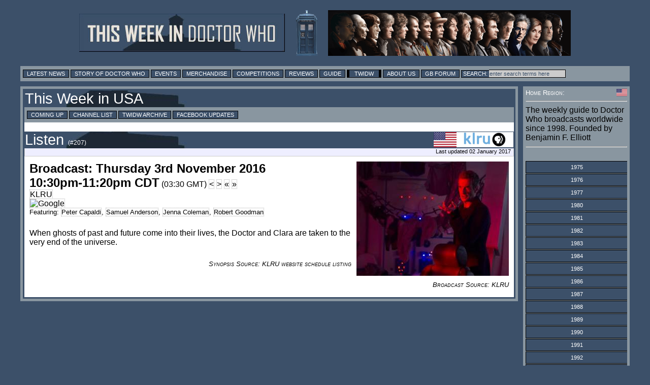

--- FILE ---
content_type: text/html; charset=utf-8
request_url: https://www.google.com/recaptcha/api2/aframe
body_size: 152
content:
<!DOCTYPE HTML><html><head><meta http-equiv="content-type" content="text/html; charset=UTF-8"></head><body><script nonce="mMH77v1uJOAoGgTb_B-xNg">/** Anti-fraud and anti-abuse applications only. See google.com/recaptcha */ try{var clients={'sodar':'https://pagead2.googlesyndication.com/pagead/sodar?'};window.addEventListener("message",function(a){try{if(a.source===window.parent){var b=JSON.parse(a.data);var c=clients[b['id']];if(c){var d=document.createElement('img');d.src=c+b['params']+'&rc='+(localStorage.getItem("rc::a")?sessionStorage.getItem("rc::b"):"");window.document.body.appendChild(d);sessionStorage.setItem("rc::e",parseInt(sessionStorage.getItem("rc::e")||0)+1);localStorage.setItem("rc::h",'1769819153392');}}}catch(b){}});window.parent.postMessage("_grecaptcha_ready", "*");}catch(b){}</script></body></html>